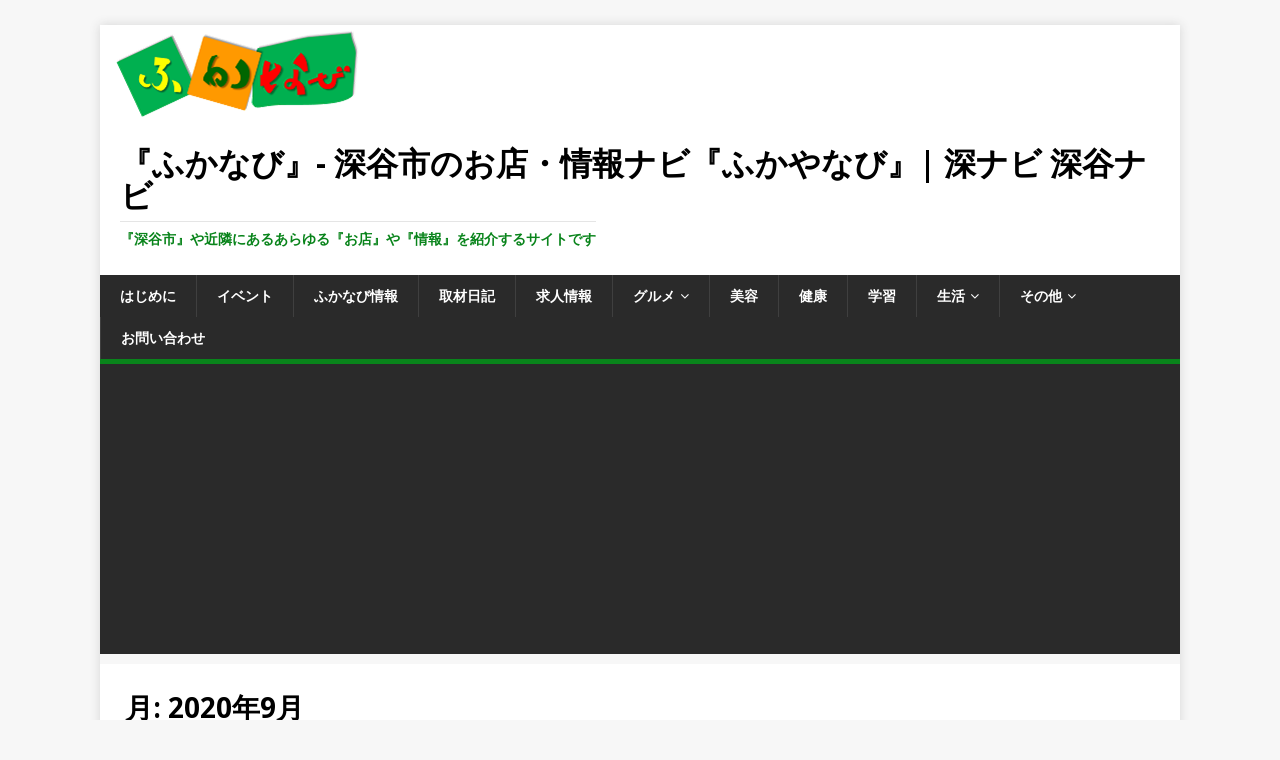

--- FILE ---
content_type: text/html; charset=UTF-8
request_url: https://fukayanavi.com/2020/09/
body_size: 12267
content:
<!DOCTYPE html>
<html class="no-js" dir="ltr" lang="ja" prefix="og: https://ogp.me/ns#">
<head>
<meta name="google-site-verification" content="Xs-yfrFby8p_zuiJWzxcDTHQukh1dJR09VqNOHXiDMc" />
<meta charset="UTF-8">
<meta name="viewport" content="width=device-width, initial-scale=1.0">
<link rel="profile" href="http://gmpg.org/xfn/11" />
<title>9月, 2020 | 『ふかなび』- 深谷市のお店・情報ナビ『ふかやなび』| 深ナビ 深谷ナビ</title>

		<!-- All in One SEO 4.7.4.2 - aioseo.com -->
		<meta name="robots" content="noindex, max-snippet:-1, max-image-preview:large, max-video-preview:-1" />
		<meta name="google-site-verification" content="Xs-yfrFby8p_zuiJWzxcDTHQukh1dJR09VqNOHXiDMc" />
		<link rel="canonical" href="https://fukayanavi.com/2020/09/" />
		<meta name="generator" content="All in One SEO (AIOSEO) 4.7.4.2" />
		<meta name="google" content="nositelinkssearchbox" />
		<script type="application/ld+json" class="aioseo-schema">
			{"@context":"https:\/\/schema.org","@graph":[{"@type":"BreadcrumbList","@id":"https:\/\/fukayanavi.com\/2020\/09\/#breadcrumblist","itemListElement":[{"@type":"ListItem","@id":"https:\/\/fukayanavi.com\/#listItem","position":1,"name":"\u5bb6","item":"https:\/\/fukayanavi.com\/","nextItem":"https:\/\/fukayanavi.com\/2020\/#listItem"},{"@type":"ListItem","@id":"https:\/\/fukayanavi.com\/2020\/#listItem","position":2,"name":"2020","item":"https:\/\/fukayanavi.com\/2020\/","nextItem":"https:\/\/fukayanavi.com\/2020\/09\/#listItem","previousItem":"https:\/\/fukayanavi.com\/#listItem"},{"@type":"ListItem","@id":"https:\/\/fukayanavi.com\/2020\/09\/#listItem","position":3,"name":"9\u6708, 2020","previousItem":"https:\/\/fukayanavi.com\/2020\/#listItem"}]},{"@type":"CollectionPage","@id":"https:\/\/fukayanavi.com\/2020\/09\/#collectionpage","url":"https:\/\/fukayanavi.com\/2020\/09\/","name":"9\u6708, 2020 | \u300e\u3075\u304b\u306a\u3073\u300f- \u6df1\u8c37\u5e02\u306e\u304a\u5e97\u30fb\u60c5\u5831\u30ca\u30d3\u300e\u3075\u304b\u3084\u306a\u3073\u300f| \u6df1\u30ca\u30d3 \u6df1\u8c37\u30ca\u30d3","inLanguage":"ja","isPartOf":{"@id":"https:\/\/fukayanavi.com\/#website"},"breadcrumb":{"@id":"https:\/\/fukayanavi.com\/2020\/09\/#breadcrumblist"}},{"@type":"Person","@id":"https:\/\/fukayanavi.com\/#person","name":"manaraku","image":{"@type":"ImageObject","@id":"https:\/\/fukayanavi.com\/2020\/09\/#personImage","url":"https:\/\/secure.gravatar.com\/avatar\/f8d161026ca07318151dace098ae23e2?s=96&d=mm&r=g","width":96,"height":96,"caption":"manaraku"}},{"@type":"WebSite","@id":"https:\/\/fukayanavi.com\/#website","url":"https:\/\/fukayanavi.com\/","name":"\u300e\u3075\u304b\u306a\u3073\u300f- \u6df1\u8c37\u5e02\u306e\u304a\u5e97\u30fb\u60c5\u5831\u30ca\u30d3\u300e\u3075\u304b\u3084\u306a\u3073\u300f| \u6df1\u30ca\u30d3 \u6df1\u8c37\u30ca\u30d3","description":"\u300e\u6df1\u8c37\u5e02\u300f\u3084\u8fd1\u96a3\u306b\u3042\u308b\u3042\u3089\u3086\u308b\u300e\u304a\u5e97\u300f\u3084\u300e\u60c5\u5831\u300f\u3092\u7d39\u4ecb\u3059\u308b\u30b5\u30a4\u30c8\u3067\u3059","inLanguage":"ja","publisher":{"@id":"https:\/\/fukayanavi.com\/#person"}}]}
		</script>
		<!-- All in One SEO -->

<link rel='dns-prefetch' href='//secure.gravatar.com' />
<link rel='dns-prefetch' href='//stats.wp.com' />
<link rel='dns-prefetch' href='//fonts.googleapis.com' />
<link rel='dns-prefetch' href='//v0.wordpress.com' />
<link rel='dns-prefetch' href='//i0.wp.com' />
<link rel="alternate" type="application/rss+xml" title="『ふかなび』- 深谷市のお店・情報ナビ『ふかやなび』| 深ナビ 深谷ナビ &raquo; フィード" href="https://fukayanavi.com/feed/" />
<link rel="alternate" type="application/rss+xml" title="『ふかなび』- 深谷市のお店・情報ナビ『ふかやなび』| 深ナビ 深谷ナビ &raquo; コメントフィード" href="https://fukayanavi.com/comments/feed/" />
<script type="text/javascript">
/* <![CDATA[ */
window._wpemojiSettings = {"baseUrl":"https:\/\/s.w.org\/images\/core\/emoji\/15.0.3\/72x72\/","ext":".png","svgUrl":"https:\/\/s.w.org\/images\/core\/emoji\/15.0.3\/svg\/","svgExt":".svg","source":{"concatemoji":"https:\/\/fukayanavi.com\/wp-includes\/js\/wp-emoji-release.min.js?ver=6.6.4"}};
/*! This file is auto-generated */
!function(i,n){var o,s,e;function c(e){try{var t={supportTests:e,timestamp:(new Date).valueOf()};sessionStorage.setItem(o,JSON.stringify(t))}catch(e){}}function p(e,t,n){e.clearRect(0,0,e.canvas.width,e.canvas.height),e.fillText(t,0,0);var t=new Uint32Array(e.getImageData(0,0,e.canvas.width,e.canvas.height).data),r=(e.clearRect(0,0,e.canvas.width,e.canvas.height),e.fillText(n,0,0),new Uint32Array(e.getImageData(0,0,e.canvas.width,e.canvas.height).data));return t.every(function(e,t){return e===r[t]})}function u(e,t,n){switch(t){case"flag":return n(e,"\ud83c\udff3\ufe0f\u200d\u26a7\ufe0f","\ud83c\udff3\ufe0f\u200b\u26a7\ufe0f")?!1:!n(e,"\ud83c\uddfa\ud83c\uddf3","\ud83c\uddfa\u200b\ud83c\uddf3")&&!n(e,"\ud83c\udff4\udb40\udc67\udb40\udc62\udb40\udc65\udb40\udc6e\udb40\udc67\udb40\udc7f","\ud83c\udff4\u200b\udb40\udc67\u200b\udb40\udc62\u200b\udb40\udc65\u200b\udb40\udc6e\u200b\udb40\udc67\u200b\udb40\udc7f");case"emoji":return!n(e,"\ud83d\udc26\u200d\u2b1b","\ud83d\udc26\u200b\u2b1b")}return!1}function f(e,t,n){var r="undefined"!=typeof WorkerGlobalScope&&self instanceof WorkerGlobalScope?new OffscreenCanvas(300,150):i.createElement("canvas"),a=r.getContext("2d",{willReadFrequently:!0}),o=(a.textBaseline="top",a.font="600 32px Arial",{});return e.forEach(function(e){o[e]=t(a,e,n)}),o}function t(e){var t=i.createElement("script");t.src=e,t.defer=!0,i.head.appendChild(t)}"undefined"!=typeof Promise&&(o="wpEmojiSettingsSupports",s=["flag","emoji"],n.supports={everything:!0,everythingExceptFlag:!0},e=new Promise(function(e){i.addEventListener("DOMContentLoaded",e,{once:!0})}),new Promise(function(t){var n=function(){try{var e=JSON.parse(sessionStorage.getItem(o));if("object"==typeof e&&"number"==typeof e.timestamp&&(new Date).valueOf()<e.timestamp+604800&&"object"==typeof e.supportTests)return e.supportTests}catch(e){}return null}();if(!n){if("undefined"!=typeof Worker&&"undefined"!=typeof OffscreenCanvas&&"undefined"!=typeof URL&&URL.createObjectURL&&"undefined"!=typeof Blob)try{var e="postMessage("+f.toString()+"("+[JSON.stringify(s),u.toString(),p.toString()].join(",")+"));",r=new Blob([e],{type:"text/javascript"}),a=new Worker(URL.createObjectURL(r),{name:"wpTestEmojiSupports"});return void(a.onmessage=function(e){c(n=e.data),a.terminate(),t(n)})}catch(e){}c(n=f(s,u,p))}t(n)}).then(function(e){for(var t in e)n.supports[t]=e[t],n.supports.everything=n.supports.everything&&n.supports[t],"flag"!==t&&(n.supports.everythingExceptFlag=n.supports.everythingExceptFlag&&n.supports[t]);n.supports.everythingExceptFlag=n.supports.everythingExceptFlag&&!n.supports.flag,n.DOMReady=!1,n.readyCallback=function(){n.DOMReady=!0}}).then(function(){return e}).then(function(){var e;n.supports.everything||(n.readyCallback(),(e=n.source||{}).concatemoji?t(e.concatemoji):e.wpemoji&&e.twemoji&&(t(e.twemoji),t(e.wpemoji)))}))}((window,document),window._wpemojiSettings);
/* ]]> */
</script>
<style id='wp-emoji-styles-inline-css' type='text/css'>

	img.wp-smiley, img.emoji {
		display: inline !important;
		border: none !important;
		box-shadow: none !important;
		height: 1em !important;
		width: 1em !important;
		margin: 0 0.07em !important;
		vertical-align: -0.1em !important;
		background: none !important;
		padding: 0 !important;
	}
</style>
<link rel='stylesheet' id='wp-block-library-css' href='https://fukayanavi.com/wp-includes/css/dist/block-library/style.min.css?ver=6.6.4' type='text/css' media='all' />
<style id='wp-block-library-inline-css' type='text/css'>
.has-text-align-justify{text-align:justify;}
</style>
<link rel='stylesheet' id='mediaelement-css' href='https://fukayanavi.com/wp-includes/js/mediaelement/mediaelementplayer-legacy.min.css?ver=4.2.17' type='text/css' media='all' />
<link rel='stylesheet' id='wp-mediaelement-css' href='https://fukayanavi.com/wp-includes/js/mediaelement/wp-mediaelement.min.css?ver=6.6.4' type='text/css' media='all' />
<style id='classic-theme-styles-inline-css' type='text/css'>
/*! This file is auto-generated */
.wp-block-button__link{color:#fff;background-color:#32373c;border-radius:9999px;box-shadow:none;text-decoration:none;padding:calc(.667em + 2px) calc(1.333em + 2px);font-size:1.125em}.wp-block-file__button{background:#32373c;color:#fff;text-decoration:none}
</style>
<style id='global-styles-inline-css' type='text/css'>
:root{--wp--preset--aspect-ratio--square: 1;--wp--preset--aspect-ratio--4-3: 4/3;--wp--preset--aspect-ratio--3-4: 3/4;--wp--preset--aspect-ratio--3-2: 3/2;--wp--preset--aspect-ratio--2-3: 2/3;--wp--preset--aspect-ratio--16-9: 16/9;--wp--preset--aspect-ratio--9-16: 9/16;--wp--preset--color--black: #000000;--wp--preset--color--cyan-bluish-gray: #abb8c3;--wp--preset--color--white: #ffffff;--wp--preset--color--pale-pink: #f78da7;--wp--preset--color--vivid-red: #cf2e2e;--wp--preset--color--luminous-vivid-orange: #ff6900;--wp--preset--color--luminous-vivid-amber: #fcb900;--wp--preset--color--light-green-cyan: #7bdcb5;--wp--preset--color--vivid-green-cyan: #00d084;--wp--preset--color--pale-cyan-blue: #8ed1fc;--wp--preset--color--vivid-cyan-blue: #0693e3;--wp--preset--color--vivid-purple: #9b51e0;--wp--preset--gradient--vivid-cyan-blue-to-vivid-purple: linear-gradient(135deg,rgba(6,147,227,1) 0%,rgb(155,81,224) 100%);--wp--preset--gradient--light-green-cyan-to-vivid-green-cyan: linear-gradient(135deg,rgb(122,220,180) 0%,rgb(0,208,130) 100%);--wp--preset--gradient--luminous-vivid-amber-to-luminous-vivid-orange: linear-gradient(135deg,rgba(252,185,0,1) 0%,rgba(255,105,0,1) 100%);--wp--preset--gradient--luminous-vivid-orange-to-vivid-red: linear-gradient(135deg,rgba(255,105,0,1) 0%,rgb(207,46,46) 100%);--wp--preset--gradient--very-light-gray-to-cyan-bluish-gray: linear-gradient(135deg,rgb(238,238,238) 0%,rgb(169,184,195) 100%);--wp--preset--gradient--cool-to-warm-spectrum: linear-gradient(135deg,rgb(74,234,220) 0%,rgb(151,120,209) 20%,rgb(207,42,186) 40%,rgb(238,44,130) 60%,rgb(251,105,98) 80%,rgb(254,248,76) 100%);--wp--preset--gradient--blush-light-purple: linear-gradient(135deg,rgb(255,206,236) 0%,rgb(152,150,240) 100%);--wp--preset--gradient--blush-bordeaux: linear-gradient(135deg,rgb(254,205,165) 0%,rgb(254,45,45) 50%,rgb(107,0,62) 100%);--wp--preset--gradient--luminous-dusk: linear-gradient(135deg,rgb(255,203,112) 0%,rgb(199,81,192) 50%,rgb(65,88,208) 100%);--wp--preset--gradient--pale-ocean: linear-gradient(135deg,rgb(255,245,203) 0%,rgb(182,227,212) 50%,rgb(51,167,181) 100%);--wp--preset--gradient--electric-grass: linear-gradient(135deg,rgb(202,248,128) 0%,rgb(113,206,126) 100%);--wp--preset--gradient--midnight: linear-gradient(135deg,rgb(2,3,129) 0%,rgb(40,116,252) 100%);--wp--preset--font-size--small: 13px;--wp--preset--font-size--medium: 20px;--wp--preset--font-size--large: 36px;--wp--preset--font-size--x-large: 42px;--wp--preset--spacing--20: 0.44rem;--wp--preset--spacing--30: 0.67rem;--wp--preset--spacing--40: 1rem;--wp--preset--spacing--50: 1.5rem;--wp--preset--spacing--60: 2.25rem;--wp--preset--spacing--70: 3.38rem;--wp--preset--spacing--80: 5.06rem;--wp--preset--shadow--natural: 6px 6px 9px rgba(0, 0, 0, 0.2);--wp--preset--shadow--deep: 12px 12px 50px rgba(0, 0, 0, 0.4);--wp--preset--shadow--sharp: 6px 6px 0px rgba(0, 0, 0, 0.2);--wp--preset--shadow--outlined: 6px 6px 0px -3px rgba(255, 255, 255, 1), 6px 6px rgba(0, 0, 0, 1);--wp--preset--shadow--crisp: 6px 6px 0px rgba(0, 0, 0, 1);}:where(.is-layout-flex){gap: 0.5em;}:where(.is-layout-grid){gap: 0.5em;}body .is-layout-flex{display: flex;}.is-layout-flex{flex-wrap: wrap;align-items: center;}.is-layout-flex > :is(*, div){margin: 0;}body .is-layout-grid{display: grid;}.is-layout-grid > :is(*, div){margin: 0;}:where(.wp-block-columns.is-layout-flex){gap: 2em;}:where(.wp-block-columns.is-layout-grid){gap: 2em;}:where(.wp-block-post-template.is-layout-flex){gap: 1.25em;}:where(.wp-block-post-template.is-layout-grid){gap: 1.25em;}.has-black-color{color: var(--wp--preset--color--black) !important;}.has-cyan-bluish-gray-color{color: var(--wp--preset--color--cyan-bluish-gray) !important;}.has-white-color{color: var(--wp--preset--color--white) !important;}.has-pale-pink-color{color: var(--wp--preset--color--pale-pink) !important;}.has-vivid-red-color{color: var(--wp--preset--color--vivid-red) !important;}.has-luminous-vivid-orange-color{color: var(--wp--preset--color--luminous-vivid-orange) !important;}.has-luminous-vivid-amber-color{color: var(--wp--preset--color--luminous-vivid-amber) !important;}.has-light-green-cyan-color{color: var(--wp--preset--color--light-green-cyan) !important;}.has-vivid-green-cyan-color{color: var(--wp--preset--color--vivid-green-cyan) !important;}.has-pale-cyan-blue-color{color: var(--wp--preset--color--pale-cyan-blue) !important;}.has-vivid-cyan-blue-color{color: var(--wp--preset--color--vivid-cyan-blue) !important;}.has-vivid-purple-color{color: var(--wp--preset--color--vivid-purple) !important;}.has-black-background-color{background-color: var(--wp--preset--color--black) !important;}.has-cyan-bluish-gray-background-color{background-color: var(--wp--preset--color--cyan-bluish-gray) !important;}.has-white-background-color{background-color: var(--wp--preset--color--white) !important;}.has-pale-pink-background-color{background-color: var(--wp--preset--color--pale-pink) !important;}.has-vivid-red-background-color{background-color: var(--wp--preset--color--vivid-red) !important;}.has-luminous-vivid-orange-background-color{background-color: var(--wp--preset--color--luminous-vivid-orange) !important;}.has-luminous-vivid-amber-background-color{background-color: var(--wp--preset--color--luminous-vivid-amber) !important;}.has-light-green-cyan-background-color{background-color: var(--wp--preset--color--light-green-cyan) !important;}.has-vivid-green-cyan-background-color{background-color: var(--wp--preset--color--vivid-green-cyan) !important;}.has-pale-cyan-blue-background-color{background-color: var(--wp--preset--color--pale-cyan-blue) !important;}.has-vivid-cyan-blue-background-color{background-color: var(--wp--preset--color--vivid-cyan-blue) !important;}.has-vivid-purple-background-color{background-color: var(--wp--preset--color--vivid-purple) !important;}.has-black-border-color{border-color: var(--wp--preset--color--black) !important;}.has-cyan-bluish-gray-border-color{border-color: var(--wp--preset--color--cyan-bluish-gray) !important;}.has-white-border-color{border-color: var(--wp--preset--color--white) !important;}.has-pale-pink-border-color{border-color: var(--wp--preset--color--pale-pink) !important;}.has-vivid-red-border-color{border-color: var(--wp--preset--color--vivid-red) !important;}.has-luminous-vivid-orange-border-color{border-color: var(--wp--preset--color--luminous-vivid-orange) !important;}.has-luminous-vivid-amber-border-color{border-color: var(--wp--preset--color--luminous-vivid-amber) !important;}.has-light-green-cyan-border-color{border-color: var(--wp--preset--color--light-green-cyan) !important;}.has-vivid-green-cyan-border-color{border-color: var(--wp--preset--color--vivid-green-cyan) !important;}.has-pale-cyan-blue-border-color{border-color: var(--wp--preset--color--pale-cyan-blue) !important;}.has-vivid-cyan-blue-border-color{border-color: var(--wp--preset--color--vivid-cyan-blue) !important;}.has-vivid-purple-border-color{border-color: var(--wp--preset--color--vivid-purple) !important;}.has-vivid-cyan-blue-to-vivid-purple-gradient-background{background: var(--wp--preset--gradient--vivid-cyan-blue-to-vivid-purple) !important;}.has-light-green-cyan-to-vivid-green-cyan-gradient-background{background: var(--wp--preset--gradient--light-green-cyan-to-vivid-green-cyan) !important;}.has-luminous-vivid-amber-to-luminous-vivid-orange-gradient-background{background: var(--wp--preset--gradient--luminous-vivid-amber-to-luminous-vivid-orange) !important;}.has-luminous-vivid-orange-to-vivid-red-gradient-background{background: var(--wp--preset--gradient--luminous-vivid-orange-to-vivid-red) !important;}.has-very-light-gray-to-cyan-bluish-gray-gradient-background{background: var(--wp--preset--gradient--very-light-gray-to-cyan-bluish-gray) !important;}.has-cool-to-warm-spectrum-gradient-background{background: var(--wp--preset--gradient--cool-to-warm-spectrum) !important;}.has-blush-light-purple-gradient-background{background: var(--wp--preset--gradient--blush-light-purple) !important;}.has-blush-bordeaux-gradient-background{background: var(--wp--preset--gradient--blush-bordeaux) !important;}.has-luminous-dusk-gradient-background{background: var(--wp--preset--gradient--luminous-dusk) !important;}.has-pale-ocean-gradient-background{background: var(--wp--preset--gradient--pale-ocean) !important;}.has-electric-grass-gradient-background{background: var(--wp--preset--gradient--electric-grass) !important;}.has-midnight-gradient-background{background: var(--wp--preset--gradient--midnight) !important;}.has-small-font-size{font-size: var(--wp--preset--font-size--small) !important;}.has-medium-font-size{font-size: var(--wp--preset--font-size--medium) !important;}.has-large-font-size{font-size: var(--wp--preset--font-size--large) !important;}.has-x-large-font-size{font-size: var(--wp--preset--font-size--x-large) !important;}
:where(.wp-block-post-template.is-layout-flex){gap: 1.25em;}:where(.wp-block-post-template.is-layout-grid){gap: 1.25em;}
:where(.wp-block-columns.is-layout-flex){gap: 2em;}:where(.wp-block-columns.is-layout-grid){gap: 2em;}
:root :where(.wp-block-pullquote){font-size: 1.5em;line-height: 1.6;}
</style>
<link rel='stylesheet' id='mh-google-fonts-css' href='https://fonts.googleapis.com/css?family=Open+Sans:400,400italic,700,600' type='text/css' media='all' />
<link rel='stylesheet' id='mh-magazine-lite-css' href='https://fukayanavi.com/wp-content/themes/mh-magazine-lite/style.css?ver=2.8.6' type='text/css' media='all' />
<link rel='stylesheet' id='mh-font-awesome-css' href='https://fukayanavi.com/wp-content/themes/mh-magazine-lite/includes/font-awesome.min.css' type='text/css' media='all' />
<style id='jetpack_facebook_likebox-inline-css' type='text/css'>
.widget_facebook_likebox {
	overflow: hidden;
}

</style>
<link rel='stylesheet' id='social-logos-css' href='https://fukayanavi.com/wp-content/plugins/jetpack/_inc/social-logos/social-logos.min.css?ver=12.6.3' type='text/css' media='all' />
<link rel='stylesheet' id='jetpack_css-css' href='https://fukayanavi.com/wp-content/plugins/jetpack/css/jetpack.css?ver=12.6.3' type='text/css' media='all' />
<script type="text/javascript" src="https://fukayanavi.com/wp-includes/js/jquery/jquery.min.js?ver=3.7.1" id="jquery-core-js"></script>
<script type="text/javascript" src="https://fukayanavi.com/wp-includes/js/jquery/jquery-migrate.min.js?ver=3.4.1" id="jquery-migrate-js"></script>
<script type="text/javascript" src="https://fukayanavi.com/wp-content/themes/mh-magazine-lite/js/scripts.js?ver=2.8.6" id="mh-scripts-js"></script>
<link rel="https://api.w.org/" href="https://fukayanavi.com/wp-json/" /><link rel="EditURI" type="application/rsd+xml" title="RSD" href="https://fukayanavi.com/xmlrpc.php?rsd" />
<meta name="generator" content="WordPress 6.6.4" />
	<style>img#wpstats{display:none}</style>
		<!--[if lt IE 9]>
<script src="https://fukayanavi.com/wp-content/themes/mh-magazine-lite/js/css3-mediaqueries.js"></script>
<![endif]-->
<link rel="icon" href="https://i0.wp.com/fukayanavi.com/wp-content/uploads/2016/02/cropped-favicon2.png?fit=32%2C32&#038;ssl=1" sizes="32x32" />
<link rel="icon" href="https://i0.wp.com/fukayanavi.com/wp-content/uploads/2016/02/cropped-favicon2.png?fit=192%2C192&#038;ssl=1" sizes="192x192" />
<link rel="apple-touch-icon" href="https://i0.wp.com/fukayanavi.com/wp-content/uploads/2016/02/cropped-favicon2.png?fit=180%2C180&#038;ssl=1" />
<meta name="msapplication-TileImage" content="https://i0.wp.com/fukayanavi.com/wp-content/uploads/2016/02/cropped-favicon2.png?fit=270%2C270&#038;ssl=1" />
</head>
<body id="mh-mobile" class="archive date mh-right-sb" itemscope="itemscope" itemtype="http://schema.org/WebPage">
<div class="mh-container mh-container-outer">
<div class="mh-header-mobile-nav mh-clearfix"></div>
<header class="mh-header" itemscope="itemscope" itemtype="http://schema.org/WPHeader">
	<div class="mh-container mh-container-inner mh-row mh-clearfix">
		<div class="mh-custom-header mh-clearfix">
<a class="mh-header-image-link" href="https://fukayanavi.com/" title="『ふかなび』- 深谷市のお店・情報ナビ『ふかやなび』| 深ナビ 深谷ナビ" rel="home">
<img class="mh-header-image" src="https://fukayanavi.com/wp-content/uploads/2016/03/cropped-fukanabi_title03.png" height="97" width="290" alt="『ふかなび』- 深谷市のお店・情報ナビ『ふかやなび』| 深ナビ 深谷ナビ" />
</a>
<div class="mh-site-identity">
<div class="mh-site-logo" role="banner" itemscope="itemscope" itemtype="http://schema.org/Brand">
<div class="mh-header-text">
<a class="mh-header-text-link" href="https://fukayanavi.com/" title="『ふかなび』- 深谷市のお店・情報ナビ『ふかやなび』| 深ナビ 深谷ナビ" rel="home">
<h2 class="mh-header-title">『ふかなび』- 深谷市のお店・情報ナビ『ふかやなび』| 深ナビ 深谷ナビ</h2>
<h3 class="mh-header-tagline">『深谷市』や近隣にあるあらゆる『お店』や『情報』を紹介するサイトです</h3>
</a>
</div>
</div>
</div>
</div>
	</div>
	<div class="mh-main-nav-wrap">
		<nav class="mh-navigation mh-main-nav mh-container mh-container-inner mh-clearfix" itemscope="itemscope" itemtype="http://schema.org/SiteNavigationElement">
			<div class="menu-mainnavi-container"><ul id="menu-mainnavi" class="menu"><li id="menu-item-775" class="menu-item menu-item-type-post_type menu-item-object-page menu-item-home menu-item-775"><a href="https://fukayanavi.com/">はじめに</a></li>
<li id="menu-item-790" class="menu-item menu-item-type-post_type menu-item-object-page menu-item-790"><a href="https://fukayanavi.com/%e3%82%a4%e3%83%99%e3%83%b3%e3%83%88/">イベント</a></li>
<li id="menu-item-830" class="menu-item menu-item-type-taxonomy menu-item-object-category menu-item-830"><a href="https://fukayanavi.com/category/fukanaviinfo/">ふかなび情報</a></li>
<li id="menu-item-829" class="menu-item menu-item-type-taxonomy menu-item-object-category menu-item-829"><a href="https://fukayanavi.com/category/diary/">取材日記</a></li>
<li id="menu-item-778" class="menu-item menu-item-type-taxonomy menu-item-object-category menu-item-778"><a href="https://fukayanavi.com/category/%e6%b1%82%e4%ba%ba%e6%83%85%e5%a0%b1/">求人情報</a></li>
<li id="menu-item-202" class="menu-item menu-item-type-taxonomy menu-item-object-category menu-item-has-children menu-item-202"><a href="https://fukayanavi.com/category/gourmet/">グルメ</a>
<ul class="sub-menu">
	<li id="menu-item-210" class="menu-item menu-item-type-taxonomy menu-item-object-category menu-item-210"><a href="https://fukayanavi.com/category/gourmet/western/">洋食</a></li>
	<li id="menu-item-206" class="menu-item menu-item-type-taxonomy menu-item-object-category menu-item-206"><a href="https://fukayanavi.com/category/gourmet/italian/">イタリアン</a></li>
	<li id="menu-item-207" class="menu-item menu-item-type-taxonomy menu-item-object-category menu-item-207"><a href="https://fukayanavi.com/category/gourmet/cafe/">カフェ</a></li>
	<li id="menu-item-208" class="menu-item menu-item-type-taxonomy menu-item-object-category menu-item-208"><a href="https://fukayanavi.com/category/gourmet/bread/">パン</a></li>
	<li id="menu-item-780" class="menu-item menu-item-type-taxonomy menu-item-object-category menu-item-780"><a href="https://fukayanavi.com/category/gourmet/%e5%92%8c%e9%a3%9f/">和食</a></li>
	<li id="menu-item-781" class="menu-item menu-item-type-taxonomy menu-item-object-category menu-item-781"><a href="https://fukayanavi.com/category/gourmet/%e5%b1%85%e9%85%92%e5%b1%8b/">居酒屋</a></li>
	<li id="menu-item-779" class="menu-item menu-item-type-taxonomy menu-item-object-category menu-item-779"><a href="https://fukayanavi.com/category/gourmet/%e3%82%b9%e3%82%a4%e3%83%bc%e3%83%84/">スイーツ</a></li>
	<li id="menu-item-209" class="menu-item menu-item-type-taxonomy menu-item-object-category menu-item-209"><a href="https://fukayanavi.com/category/gourmet/china/">中華</a></li>
</ul>
</li>
<li id="menu-item-205" class="menu-item menu-item-type-taxonomy menu-item-object-category menu-item-205"><a href="https://fukayanavi.com/category/beauty/">美容</a></li>
<li id="menu-item-782" class="menu-item menu-item-type-taxonomy menu-item-object-category menu-item-782"><a href="https://fukayanavi.com/category/kenkou/">健康</a></li>
<li id="menu-item-203" class="menu-item menu-item-type-taxonomy menu-item-object-category menu-item-203"><a href="https://fukayanavi.com/category/learning/">学習</a></li>
<li id="menu-item-204" class="menu-item menu-item-type-taxonomy menu-item-object-category menu-item-has-children menu-item-204"><a href="https://fukayanavi.com/category/life/">生活</a>
<ul class="sub-menu">
	<li id="menu-item-783" class="menu-item menu-item-type-taxonomy menu-item-object-category menu-item-783"><a href="https://fukayanavi.com/category/life/%e5%bb%ba%e7%af%89/">建築</a></li>
</ul>
</li>
<li id="menu-item-201" class="menu-item menu-item-type-taxonomy menu-item-object-category menu-item-has-children menu-item-201"><a href="https://fukayanavi.com/category/%e6%9c%aa%e5%88%86%e9%a1%9e/">その他</a>
<ul class="sub-menu">
	<li id="menu-item-784" class="menu-item menu-item-type-taxonomy menu-item-object-category menu-item-784"><a href="https://fukayanavi.com/category/%e6%9c%aa%e5%88%86%e9%a1%9e/%e5%8d%a0%e3%81%84/">占い</a></li>
	<li id="menu-item-785" class="menu-item menu-item-type-taxonomy menu-item-object-category menu-item-785"><a href="https://fukayanavi.com/category/%e6%9c%aa%e5%88%86%e9%a1%9e/%e9%9f%b3%e6%a5%bd/">音楽</a></li>
</ul>
</li>
<li id="menu-item-786" class="menu-item menu-item-type-post_type menu-item-object-page menu-item-786"><a href="https://fukayanavi.com/info/">お問い合わせ</a></li>
</ul></div>		</nav>
	</div>
</header><div class="mh-wrapper mh-clearfix">
	<div id="main-content" class="mh-loop mh-content" role="main">			<header class="page-header"><h1 class="page-title">月: <span>2020年9月</span></h1>			</header><article class="mh-loop-item mh-clearfix post-2269 post type-post status-publish format-standard has-post-thumbnail hentry category-life category-beauty">
	<figure class="mh-loop-thumb">
		<a href="https://fukayanavi.com/life/%e7%99%92%e3%81%97%e7%a9%ba%e9%96%93gluck%ef%bc%88%e3%82%b0%e3%83%aa%e3%83%a5%e3%83%83%e3%82%af%ef%bc%89-%ef%bd%9c-%e6%b7%b1%e8%b0%b7%e5%b8%82%e6%9c%ac%e7%94%b0/"><img width="326" height="245" src="https://i0.wp.com/fukayanavi.com/wp-content/uploads/2020/09/ccbe578ecdec96ed63ad87aabf7fcc0c.jpeg?resize=326%2C245&amp;ssl=1" class="attachment-mh-magazine-lite-medium size-mh-magazine-lite-medium wp-post-image" alt="" decoding="async" fetchpriority="high" srcset="https://i0.wp.com/fukayanavi.com/wp-content/uploads/2020/09/ccbe578ecdec96ed63ad87aabf7fcc0c.jpeg?resize=678%2C509&amp;ssl=1 678w, https://i0.wp.com/fukayanavi.com/wp-content/uploads/2020/09/ccbe578ecdec96ed63ad87aabf7fcc0c.jpeg?resize=326%2C245&amp;ssl=1 326w, https://i0.wp.com/fukayanavi.com/wp-content/uploads/2020/09/ccbe578ecdec96ed63ad87aabf7fcc0c.jpeg?resize=80%2C60&amp;ssl=1 80w, https://i0.wp.com/fukayanavi.com/wp-content/uploads/2020/09/ccbe578ecdec96ed63ad87aabf7fcc0c.jpeg?zoom=3&amp;resize=326%2C245&amp;ssl=1 978w" sizes="(max-width: 326px) 100vw, 326px" data-attachment-id="2271" data-permalink="https://fukayanavi.com/life/%e7%99%92%e3%81%97%e7%a9%ba%e9%96%93gluck%ef%bc%88%e3%82%b0%e3%83%aa%e3%83%a5%e3%83%83%e3%82%af%ef%bc%89-%ef%bd%9c-%e6%b7%b1%e8%b0%b7%e5%b8%82%e6%9c%ac%e7%94%b0/attachment/%e3%82%88%e3%82%82%e3%81%8e%e8%92%b8%e3%81%97/" data-orig-file="https://i0.wp.com/fukayanavi.com/wp-content/uploads/2020/09/ccbe578ecdec96ed63ad87aabf7fcc0c.jpeg?fit=1280%2C813&amp;ssl=1" data-orig-size="1280,813" data-comments-opened="0" data-image-meta="{&quot;aperture&quot;:&quot;0&quot;,&quot;credit&quot;:&quot;&quot;,&quot;camera&quot;:&quot;&quot;,&quot;caption&quot;:&quot;&quot;,&quot;created_timestamp&quot;:&quot;0&quot;,&quot;copyright&quot;:&quot;&quot;,&quot;focal_length&quot;:&quot;0&quot;,&quot;iso&quot;:&quot;0&quot;,&quot;shutter_speed&quot;:&quot;0&quot;,&quot;title&quot;:&quot;&quot;,&quot;orientation&quot;:&quot;0&quot;}" data-image-title="よもぎ蒸し" data-image-description="" data-image-caption="" data-medium-file="https://i0.wp.com/fukayanavi.com/wp-content/uploads/2020/09/ccbe578ecdec96ed63ad87aabf7fcc0c.jpeg?fit=300%2C191&amp;ssl=1" data-large-file="https://i0.wp.com/fukayanavi.com/wp-content/uploads/2020/09/ccbe578ecdec96ed63ad87aabf7fcc0c.jpeg?fit=1024%2C650&amp;ssl=1" />		</a>
	</figure>
	<div class="mh-loop-content mh-clearfix">
		<header class="mh-loop-header">
			<h3 class="entry-title mh-loop-title">
				<a href="https://fukayanavi.com/life/%e7%99%92%e3%81%97%e7%a9%ba%e9%96%93gluck%ef%bc%88%e3%82%b0%e3%83%aa%e3%83%a5%e3%83%83%e3%82%af%ef%bc%89-%ef%bd%9c-%e6%b7%b1%e8%b0%b7%e5%b8%82%e6%9c%ac%e7%94%b0/" rel="bookmark">
					癒し空間Gluck（グリュック） ｜ 深谷市本田				</a>
			</h3>
			<div class="mh-meta mh-loop-meta">
				<span class="mh-meta-date updated"><i class="fa fa-clock-o"></i>2020年9月10日</span>
<span class="mh-meta-author author vcard"><i class="fa fa-user"></i><a class="fn" href="https://fukayanavi.com/author/manaraku/">manaraku</a></span>
<span class="mh-meta-comments"><i class="fa fa-comment-o"></i><a class="mh-comment-count-link" href="https://fukayanavi.com/life/%e7%99%92%e3%81%97%e7%a9%ba%e9%96%93gluck%ef%bc%88%e3%82%b0%e3%83%aa%e3%83%a5%e3%83%83%e3%82%af%ef%bc%89-%ef%bd%9c-%e6%b7%b1%e8%b0%b7%e5%b8%82%e6%9c%ac%e7%94%b0/#mh-comments">0</a></span>
			</div>
		</header>
		<div class="mh-loop-excerpt">
			<div class="mh-excerpt"><p>2020年8月8日新規オープン致しました&#038;#x20 <a class="mh-excerpt-more" href="https://fukayanavi.com/life/%e7%99%92%e3%81%97%e7%a9%ba%e9%96%93gluck%ef%bc%88%e3%82%b0%e3%83%aa%e3%83%a5%e3%83%83%e3%82%af%ef%bc%89-%ef%bd%9c-%e6%b7%b1%e8%b0%b7%e5%b8%82%e6%9c%ac%e7%94%b0/" title="癒し空間Gluck（グリュック） ｜ 深谷市本田">[&#8230;]</a></p>
</div><div class="sharedaddy sd-sharing-enabled"><div class="robots-nocontent sd-block sd-social sd-social-icon sd-sharing"><h3 class="sd-title">共有:</h3><div class="sd-content"><ul><li class="share-twitter"><a rel="nofollow noopener noreferrer" data-shared="sharing-twitter-2269" class="share-twitter sd-button share-icon no-text" href="https://fukayanavi.com/life/%e7%99%92%e3%81%97%e7%a9%ba%e9%96%93gluck%ef%bc%88%e3%82%b0%e3%83%aa%e3%83%a5%e3%83%83%e3%82%af%ef%bc%89-%ef%bd%9c-%e6%b7%b1%e8%b0%b7%e5%b8%82%e6%9c%ac%e7%94%b0/?share=twitter" target="_blank" title="クリックして Twitter で共有" ><span></span><span class="sharing-screen-reader-text">クリックして Twitter で共有 (新しいウィンドウで開きます)</span></a></li><li class="share-facebook"><a rel="nofollow noopener noreferrer" data-shared="sharing-facebook-2269" class="share-facebook sd-button share-icon no-text" href="https://fukayanavi.com/life/%e7%99%92%e3%81%97%e7%a9%ba%e9%96%93gluck%ef%bc%88%e3%82%b0%e3%83%aa%e3%83%a5%e3%83%83%e3%82%af%ef%bc%89-%ef%bd%9c-%e6%b7%b1%e8%b0%b7%e5%b8%82%e6%9c%ac%e7%94%b0/?share=facebook" target="_blank" title="Facebook で共有するにはクリックしてください" ><span></span><span class="sharing-screen-reader-text">Facebook で共有するにはクリックしてください (新しいウィンドウで開きます)</span></a></li><li class="share-print"><a rel="nofollow noopener noreferrer" data-shared="" class="share-print sd-button share-icon no-text" href="https://fukayanavi.com/life/%e7%99%92%e3%81%97%e7%a9%ba%e9%96%93gluck%ef%bc%88%e3%82%b0%e3%83%aa%e3%83%a5%e3%83%83%e3%82%af%ef%bc%89-%ef%bd%9c-%e6%b7%b1%e8%b0%b7%e5%b8%82%e6%9c%ac%e7%94%b0/" target="_blank" title="クリックして印刷" ><span></span><span class="sharing-screen-reader-text">クリックして印刷 (新しいウィンドウで開きます)</span></a></li><li class="share-end"></li></ul></div></div></div>		</div>
	</div>
</article>	</div>
	<aside class="mh-widget-col-1 mh-sidebar" itemscope="itemscope" itemtype="http://schema.org/WPSideBar"><div id="text-10" class="mh-widget widget_text">			<div class="textwidget"><br>
<br>
<br>
<br>
<br>
<br>
</div>
		</div><div id="text-3" class="mh-widget widget_text"><h4 class="mh-widget-title"><span class="mh-widget-title-inner">埼玉のお天気</span></h4>			<div class="textwidget"><script language="javascript" charset="euc-jp" type="text/javascript" src="http://weather.livedoor.com/plugin/common/forecast/11.js"></script>
</div>
		</div><div id="categories-3" class="mh-widget widget_categories"><h4 class="mh-widget-title"><span class="mh-widget-title-inner">カテゴリー</span></h4>
			<ul>
					<li class="cat-item cat-item-1"><a href="https://fukayanavi.com/category/%e6%9c%aa%e5%88%86%e9%a1%9e/">その他</a> (26)
<ul class='children'>
	<li class="cat-item cat-item-23"><a href="https://fukayanavi.com/category/%e6%9c%aa%e5%88%86%e9%a1%9e/%e5%8d%a0%e3%81%84/">占い</a> (1)
</li>
	<li class="cat-item cat-item-29"><a href="https://fukayanavi.com/category/%e6%9c%aa%e5%88%86%e9%a1%9e/%e9%9f%b3%e6%a5%bd/">音楽</a> (1)
</li>
</ul>
</li>
	<li class="cat-item cat-item-35"><a href="https://fukayanavi.com/category/fukanaviinfo/">ふかなび情報</a> (12)
</li>
	<li class="cat-item cat-item-12"><a href="https://fukayanavi.com/category/gourmet/">グルメ</a> (29)
<ul class='children'>
	<li class="cat-item cat-item-5"><a href="https://fukayanavi.com/category/gourmet/italian/">イタリアン</a> (2)
</li>
	<li class="cat-item cat-item-4"><a href="https://fukayanavi.com/category/gourmet/cafe/">カフェ</a> (6)
</li>
	<li class="cat-item cat-item-120"><a href="https://fukayanavi.com/category/gourmet/%e3%82%b9%e3%82%a4%e3%83%bc%e3%83%84/">スイーツ</a> (1)
</li>
	<li class="cat-item cat-item-8"><a href="https://fukayanavi.com/category/gourmet/bread/">パン</a> (3)
</li>
	<li class="cat-item cat-item-99"><a href="https://fukayanavi.com/category/gourmet/%e5%92%8c%e9%a3%9f/">和食</a> (5)
</li>
	<li class="cat-item cat-item-95"><a href="https://fukayanavi.com/category/gourmet/%e5%b1%85%e9%85%92%e5%b1%8b/">居酒屋</a> (7)
</li>
	<li class="cat-item cat-item-6"><a href="https://fukayanavi.com/category/gourmet/western/">洋食</a> (4)
</li>
</ul>
</li>
	<li class="cat-item cat-item-119"><a href="https://fukayanavi.com/category/kenkou/">健康</a> (4)
</li>
	<li class="cat-item cat-item-30"><a href="https://fukayanavi.com/category/diary/">取材日記</a> (29)
</li>
	<li class="cat-item cat-item-9"><a href="https://fukayanavi.com/category/learning/">学習</a> (7)
</li>
	<li class="cat-item cat-item-52"><a href="https://fukayanavi.com/category/%e6%b1%82%e4%ba%ba%e6%83%85%e5%a0%b1/">求人情報</a> (2)
</li>
	<li class="cat-item cat-item-10"><a href="https://fukayanavi.com/category/life/">生活</a> (18)
<ul class='children'>
	<li class="cat-item cat-item-22"><a href="https://fukayanavi.com/category/life/%e5%bb%ba%e7%af%89/">建築</a> (4)
</li>
</ul>
</li>
	<li class="cat-item cat-item-11"><a href="https://fukayanavi.com/category/beauty/">美容</a> (10)
</li>
			</ul>

			</div></aside></div>
<footer class="mh-footer" itemscope="itemscope" itemtype="http://schema.org/WPFooter">
<div class="mh-container mh-container-inner mh-footer-widgets mh-row mh-clearfix">
<div class="mh-col-1-3 mh-widget-col-1 mh-footer-3-cols  mh-footer-area mh-footer-1">
<div id="facebook-likebox-2" class="mh-footer-widget widget_facebook_likebox"><h6 class="mh-widget-title mh-footer-widget-title"><span class="mh-widget-title-inner mh-footer-widget-title-inner"><a href="https://www.facebook.com/%E6%B7%B1%E8%B0%B7%E3%83%91%E3%82%BD%E3%82%B3%E3%83%B3%E6%95%99%E5%AE%A4%E3%82%B5%E3%83%9D%E3%83%BC%E3%83%88%E3%81%BE%E3%81%AA%E3%82%89%E3%81%8F-928242807251159/">管理者：まならく</a></span></h6>		<div id="fb-root"></div>
		<div class="fb-page" data-href="https://www.facebook.com/%E6%B7%B1%E8%B0%B7%E3%83%91%E3%82%BD%E3%82%B3%E3%83%B3%E6%95%99%E5%AE%A4%E3%82%B5%E3%83%9D%E3%83%BC%E3%83%88%E3%81%BE%E3%81%AA%E3%82%89%E3%81%8F-928242807251159/" data-width="340"  data-height="250" data-hide-cover="false" data-show-facepile="false" data-tabs="timeline" data-hide-cta="false" data-small-header="false">
		<div class="fb-xfbml-parse-ignore"><blockquote cite="https://www.facebook.com/%E6%B7%B1%E8%B0%B7%E3%83%91%E3%82%BD%E3%82%B3%E3%83%B3%E6%95%99%E5%AE%A4%E3%82%B5%E3%83%9D%E3%83%BC%E3%83%88%E3%81%BE%E3%81%AA%E3%82%89%E3%81%8F-928242807251159/"><a href="https://www.facebook.com/%E6%B7%B1%E8%B0%B7%E3%83%91%E3%82%BD%E3%82%B3%E3%83%B3%E6%95%99%E5%AE%A4%E3%82%B5%E3%83%9D%E3%83%BC%E3%83%88%E3%81%BE%E3%81%AA%E3%82%89%E3%81%8F-928242807251159/">管理者：まならく</a></blockquote></div>
		</div>
		</div>
		<div id="recent-posts-4" class="mh-footer-widget widget_recent_entries">
		<h6 class="mh-widget-title mh-footer-widget-title"><span class="mh-widget-title-inner mh-footer-widget-title-inner">最近の投稿</span></h6>
		<ul>
											<li>
					<a href="https://fukayanavi.com/%e6%9c%aa%e5%88%86%e9%a1%9e/cafe%ef%bc%86%e3%82%b9%e3%83%8a%e3%83%83%e3%82%af%e3%83%90%e3%83%bc-melody%e3%83%a1%e3%83%ad%e3%83%87%e3%82%a3%e3%83%bc-%e6%b7%b1%e8%b0%b7%e5%b8%82%e5%b1%b1%e6%b2%b3/">Café＆スナックバー MELODY(メロディー) |深谷市山河</a>
									</li>
											<li>
					<a href="https://fukayanavi.com/%e6%9c%aa%e5%88%86%e9%a1%9e/quilla-%e3%82%ad%e3%82%b8%e3%83%a3%e3%80%80fukaya%e3%82%b3%e3%83%9f%e3%83%a5%e3%83%8b%e3%83%86%e3%82%a3bar/">Quilla キジャ　FUKAYAコミュニティBAR</a>
									</li>
											<li>
					<a href="https://fukayanavi.com/%e6%9c%aa%e5%88%86%e9%a1%9e/%e6%b7%b1%e8%b0%b7%e6%96%b0%e5%90%8d%e7%89%a9%e3%80%80%e5%a4%a7%e7%a6%8f%e9%a4%83%e5%ad%90/">深谷新名物　大福餃子</a>
									</li>
											<li>
					<a href="https://fukayanavi.com/%e6%9c%aa%e5%88%86%e9%a1%9e/%e6%b7%b1%e8%b0%b7%e5%b8%82%e3%80%80%e5%b0%91%e5%b9%b4%e3%83%bb%e5%b0%91%e5%a5%b3%e3%80%80%e9%87%8e%e7%90%83%e7%89%b9%e9%9b%86/">深谷市　少年・少女　小学生 野球・ソフトボール　チーム一覧</a>
									</li>
											<li>
					<a href="https://fukayanavi.com/%e6%9c%aa%e5%88%86%e9%a1%9e/%e6%b7%b1%e8%b0%b7%e5%b8%82%e3%83%aa%e3%83%88%e3%83%ab%e3%83%aa%e3%83%bc%e3%82%b0%e3%80%80%e4%b8%80%e7%b7%92%e3%81%ab%e9%87%8e%e7%90%83%e3%82%84%e3%82%8d%e3%81%86%ef%bc%81/">深谷市リトルリーグ　一緒に野球やろう！</a>
									</li>
					</ul>

		</div></div>
<div class="mh-col-1-3 mh-widget-col-1 mh-footer-3-cols  mh-footer-area mh-footer-2">
<div id="top-posts-4" class="mh-footer-widget widget_top-posts"><h6 class="mh-widget-title mh-footer-widget-title"><span class="mh-widget-title-inner mh-footer-widget-title-inner">人気の投稿とページ</span></h6><ul><li><a href="https://fukayanavi.com/gourmet/cafe/lotus-cafe-%e3%83%ad%e3%83%bc%e3%82%bf%e3%82%b9%e3%82%ab%e3%83%95%e3%82%a7%e6%b7%b1%e8%b0%b7%e5%b8%82%e4%b8%8a%e6%9f%b4%e7%94%ba%e8%a5%bf/" class="bump-view" data-bump-view="tp">LOTUS Cafe (ロータスカフェ)|深谷市上柴町西</a></li><li><a href="https://fukayanavi.com/fukanaviinfo/2016%e5%b9%b4%e3%80%8c%e5%a4%8f%e3%80%8d%e5%be%97%e5%a4%a7%e5%8f%b7%e3%80%8c%e3%81%b5%e3%81%8b%e3%81%aa%e3%81%b3%e3%80%8d%e3%83%95%e3%83%aa%e3%83%bc%e3%83%9a%e3%83%bc%e3%83%91%e3%83%bc%e7%89%88/" class="bump-view" data-bump-view="tp">2016年「夏」得大号「ふかなび」フリーペーパー版</a></li><li><a href="https://fukayanavi.com/" class="bump-view" data-bump-view="tp">はじめに</a></li><li><a href="https://fukayanavi.com/diary/%e8%b1%86%e3%82%8f%e3%82%89%e3%81%b9%e3%80%8020%e5%91%a8%e5%b9%b4%e2%9c%a8/" class="bump-view" data-bump-view="tp">豆わらべ　20周年&#x2728;</a></li><li><a href="https://fukayanavi.com/life/%e3%83%95%e3%83%a9%e3%83%af%e3%83%bc%ef%bc%86%e3%82%b0%e3%83%aa%e3%83%bc%e3%83%b3%e3%83%aa%e3%83%bc%e3%83%95%ef%bd%9c%e6%b7%b1%e8%b0%b7%e5%b8%82/" class="bump-view" data-bump-view="tp">フラワー＆グリーンリーフ｜深谷市</a></li><li><a href="https://fukayanavi.com/beauty/%e3%83%86%e3%82%a3%e3%82%a2%e3%83%a9%e3%82%af%e3%83%aa%e3%83%8b%e3%83%83%e3%82%af%e7%be%8e%e5%ae%b9%e5%a4%96%e7%a7%91%e3%83%bb%e7%be%8e%e5%ae%b9%e7%9a%ae%e8%86%9a%e7%a7%91%e3%83%bb%e5%bd%a2%e6%88%90/" class="bump-view" data-bump-view="tp">ティアラクリニック|美容外科・美容皮膚科・形成外科</a></li><li><a href="https://fukayanavi.com/%e6%9c%aa%e5%88%86%e9%a1%9e/%e6%b7%b1%e8%b0%b7%e5%b8%82%e3%80%80%e5%b0%91%e5%b9%b4%e3%83%bb%e5%b0%91%e5%a5%b3%e3%80%80%e9%87%8e%e7%90%83%e7%89%b9%e9%9b%86/" class="bump-view" data-bump-view="tp">深谷市　少年・少女　小学生 野球・ソフトボール　チーム一覧</a></li><li><a href="https://fukayanavi.com/gourmet/%e5%b1%85%e9%85%92%e5%b1%8b/%e9%9a%a0%e3%82%8c%e5%ae%b6%e9%85%92%e5%a0%b4-%e3%83%90%e3%83%99%e3%83%ab%e6%b7%b1%e8%b0%b7%e5%b8%82%e4%b8%8a%e6%9f%b4%e7%94%ba/" class="bump-view" data-bump-view="tp">隠れ家酒場 バベル|深谷市上柴町</a></li><li><a href="https://fukayanavi.com/fukanaviinfo/%e7%ac%ac4%e5%9b%9e-%e6%b7%b1%e8%b0%b7%e3%81%88%e3%82%93%e6%97%85-2016-%e7%89%b9%e9%9b%86%e3%81%b5%e3%81%8b%e3%81%aa%e3%81%b3ver/" class="bump-view" data-bump-view="tp">第4回 深谷えん旅 2016 特集ふかなびver</a></li><li><a href="https://fukayanavi.com/%e6%9c%aa%e5%88%86%e9%a1%9e/%ef%bd%9e%e3%82%a2%e3%83%bc%e3%82%b9%e3%82%a8%e3%83%b3%e3%82%b8%e3%82%a7%e3%83%ab%ef%bd%9e%e3%80%80masako/" class="bump-view" data-bump-view="tp">～アースエンジェル～　Masako</a></li></ul></div><div id="text-15" class="mh-footer-widget widget_text">			<div class="textwidget"><p><script data-ad-client="ca-pub-3296236460566358" async src="https://pagead2.googlesyndication.com/pagead/js/adsbygoogle.js"></script></p>
</div>
		</div><div id="archives-3" class="mh-footer-widget widget_archive"><h6 class="mh-widget-title mh-footer-widget-title"><span class="mh-widget-title-inner mh-footer-widget-title-inner">アーカイブ</span></h6>
			<ul>
					<li><a href='https://fukayanavi.com/2023/10/'>2023年10月</a>&nbsp;(2)</li>
	<li><a href='https://fukayanavi.com/2022/04/'>2022年4月</a>&nbsp;(1)</li>
	<li><a href='https://fukayanavi.com/2022/03/'>2022年3月</a>&nbsp;(1)</li>
	<li><a href='https://fukayanavi.com/2022/02/'>2022年2月</a>&nbsp;(1)</li>
	<li><a href='https://fukayanavi.com/2021/06/'>2021年6月</a>&nbsp;(1)</li>
	<li><a href='https://fukayanavi.com/2021/05/'>2021年5月</a>&nbsp;(1)</li>
	<li><a href='https://fukayanavi.com/2021/04/'>2021年4月</a>&nbsp;(1)</li>
	<li><a href='https://fukayanavi.com/2020/11/'>2020年11月</a>&nbsp;(2)</li>
	<li><a href='https://fukayanavi.com/2020/09/' aria-current="page">2020年9月</a>&nbsp;(1)</li>
	<li><a href='https://fukayanavi.com/2020/08/'>2020年8月</a>&nbsp;(1)</li>
	<li><a href='https://fukayanavi.com/2020/07/'>2020年7月</a>&nbsp;(1)</li>
	<li><a href='https://fukayanavi.com/2020/05/'>2020年5月</a>&nbsp;(2)</li>
	<li><a href='https://fukayanavi.com/2019/10/'>2019年10月</a>&nbsp;(1)</li>
	<li><a href='https://fukayanavi.com/2019/09/'>2019年9月</a>&nbsp;(1)</li>
	<li><a href='https://fukayanavi.com/2019/08/'>2019年8月</a>&nbsp;(1)</li>
	<li><a href='https://fukayanavi.com/2019/05/'>2019年5月</a>&nbsp;(2)</li>
	<li><a href='https://fukayanavi.com/2019/04/'>2019年4月</a>&nbsp;(2)</li>
	<li><a href='https://fukayanavi.com/2019/01/'>2019年1月</a>&nbsp;(2)</li>
	<li><a href='https://fukayanavi.com/2018/11/'>2018年11月</a>&nbsp;(2)</li>
	<li><a href='https://fukayanavi.com/2018/09/'>2018年9月</a>&nbsp;(1)</li>
	<li><a href='https://fukayanavi.com/2018/08/'>2018年8月</a>&nbsp;(1)</li>
	<li><a href='https://fukayanavi.com/2018/06/'>2018年6月</a>&nbsp;(2)</li>
	<li><a href='https://fukayanavi.com/2018/05/'>2018年5月</a>&nbsp;(1)</li>
	<li><a href='https://fukayanavi.com/2018/04/'>2018年4月</a>&nbsp;(1)</li>
	<li><a href='https://fukayanavi.com/2018/02/'>2018年2月</a>&nbsp;(1)</li>
	<li><a href='https://fukayanavi.com/2018/01/'>2018年1月</a>&nbsp;(4)</li>
	<li><a href='https://fukayanavi.com/2017/12/'>2017年12月</a>&nbsp;(1)</li>
	<li><a href='https://fukayanavi.com/2017/11/'>2017年11月</a>&nbsp;(1)</li>
	<li><a href='https://fukayanavi.com/2017/10/'>2017年10月</a>&nbsp;(1)</li>
	<li><a href='https://fukayanavi.com/2017/08/'>2017年8月</a>&nbsp;(1)</li>
	<li><a href='https://fukayanavi.com/2017/07/'>2017年7月</a>&nbsp;(5)</li>
	<li><a href='https://fukayanavi.com/2017/06/'>2017年6月</a>&nbsp;(1)</li>
	<li><a href='https://fukayanavi.com/2017/05/'>2017年5月</a>&nbsp;(2)</li>
	<li><a href='https://fukayanavi.com/2017/04/'>2017年4月</a>&nbsp;(1)</li>
	<li><a href='https://fukayanavi.com/2017/03/'>2017年3月</a>&nbsp;(9)</li>
	<li><a href='https://fukayanavi.com/2017/02/'>2017年2月</a>&nbsp;(3)</li>
	<li><a href='https://fukayanavi.com/2017/01/'>2017年1月</a>&nbsp;(1)</li>
	<li><a href='https://fukayanavi.com/2016/12/'>2016年12月</a>&nbsp;(2)</li>
	<li><a href='https://fukayanavi.com/2016/11/'>2016年11月</a>&nbsp;(3)</li>
	<li><a href='https://fukayanavi.com/2016/10/'>2016年10月</a>&nbsp;(1)</li>
	<li><a href='https://fukayanavi.com/2016/09/'>2016年9月</a>&nbsp;(1)</li>
	<li><a href='https://fukayanavi.com/2016/08/'>2016年8月</a>&nbsp;(1)</li>
	<li><a href='https://fukayanavi.com/2016/07/'>2016年7月</a>&nbsp;(11)</li>
	<li><a href='https://fukayanavi.com/2016/06/'>2016年6月</a>&nbsp;(6)</li>
	<li><a href='https://fukayanavi.com/2016/05/'>2016年5月</a>&nbsp;(8)</li>
	<li><a href='https://fukayanavi.com/2016/04/'>2016年4月</a>&nbsp;(19)</li>
	<li><a href='https://fukayanavi.com/2016/03/'>2016年3月</a>&nbsp;(10)</li>
	<li><a href='https://fukayanavi.com/2016/02/'>2016年2月</a>&nbsp;(1)</li>
			</ul>

			</div></div>
<div class="mh-col-1-3 mh-widget-col-1 mh-footer-3-cols  mh-footer-area mh-footer-3">
<div id="text-13" class="mh-footer-widget widget_text">			<div class="textwidget"><script async src="//pagead2.googlesyndication.com/pagead/js/adsbygoogle.js"></script>
<!-- ふかやなび -->
<ins class="adsbygoogle"
     style="display:block"
     data-ad-client="ca-pub-3296236460566358"
     data-ad-slot="7986153820"
     data-ad-format="auto"></ins>
<script>
(adsbygoogle = window.adsbygoogle || []).push({});
</script></div>
		</div><div id="text-14" class="mh-footer-widget widget_text"><h6 class="mh-widget-title mh-footer-widget-title"><span class="mh-widget-title-inner mh-footer-widget-title-inner">ふかなびインスタ</span></h6>			<div class="textwidget"><div data-is data-is-access-token="14475375391.aeeff59.7ccc91122e834fcabf3ddf36c6d49d80" data-is-columns="2" data-is-rows="2"></div>
</div>
		</div></div>
</div>
</footer>
<div class="mh-copyright-wrap">
	<div class="mh-container mh-container-inner mh-clearfix">
		<p class="mh-copyright">Copyright &copy; 2026 | 深谷市のお店・情報ナビ ふかなび <a href="https://fukayanavi.com/" rel="nofollow">ふかやなび</a></p>
	</div>
</div>
</div><!-- .mh-container-outer -->
<script type="text/javascript" src="https://fukayanavi.com/wp-content/plugins/instashow-lite/assets/instashow-lite/dist/jquery.instashow-lite.packaged.js?ver=1.4.3" id="instashow-lite-js"></script>

	<script type="text/javascript">
		window.WPCOM_sharing_counts = {"https:\/\/fukayanavi.com\/life\/%e7%99%92%e3%81%97%e7%a9%ba%e9%96%93gluck%ef%bc%88%e3%82%b0%e3%83%aa%e3%83%a5%e3%83%83%e3%82%af%ef%bc%89-%ef%bd%9c-%e6%b7%b1%e8%b0%b7%e5%b8%82%e6%9c%ac%e7%94%b0\/":2269};
	</script>
				<script type="text/javascript" src="https://fukayanavi.com/wp-content/plugins/jetpack/jetpack_vendor/automattic/jetpack-image-cdn/dist/image-cdn.js?minify=false&amp;ver=132249e245926ae3e188" id="jetpack-photon-js"></script>
<script type="text/javascript" id="jetpack-facebook-embed-js-extra">
/* <![CDATA[ */
var jpfbembed = {"appid":"249643311490","locale":"en_US"};
/* ]]> */
</script>
<script type="text/javascript" src="https://fukayanavi.com/wp-content/plugins/jetpack/_inc/build/facebook-embed.min.js?ver=12.6.3" id="jetpack-facebook-embed-js"></script>
<script defer type="text/javascript" src="https://stats.wp.com/e-202604.js" id="jetpack-stats-js"></script>
<script type="text/javascript" id="jetpack-stats-js-after">
/* <![CDATA[ */
_stq = window._stq || [];
_stq.push([ "view", {v:'ext',blog:'107816791',post:'0',tz:'9',srv:'fukayanavi.com',j:'1:12.6.3'} ]);
_stq.push([ "clickTrackerInit", "107816791", "0" ]);
/* ]]> */
</script>
<script type="text/javascript" id="sharing-js-js-extra">
/* <![CDATA[ */
var sharing_js_options = {"lang":"en","counts":"1","is_stats_active":"1"};
/* ]]> */
</script>
<script type="text/javascript" src="https://fukayanavi.com/wp-content/plugins/jetpack/_inc/build/sharedaddy/sharing.min.js?ver=12.6.3" id="sharing-js-js"></script>
<script type="text/javascript" id="sharing-js-js-after">
/* <![CDATA[ */
var windowOpen;
			( function () {
				function matches( el, sel ) {
					return !! (
						el.matches && el.matches( sel ) ||
						el.msMatchesSelector && el.msMatchesSelector( sel )
					);
				}

				document.body.addEventListener( 'click', function ( event ) {
					if ( ! event.target ) {
						return;
					}

					var el;
					if ( matches( event.target, 'a.share-twitter' ) ) {
						el = event.target;
					} else if ( event.target.parentNode && matches( event.target.parentNode, 'a.share-twitter' ) ) {
						el = event.target.parentNode;
					}

					if ( el ) {
						event.preventDefault();

						// If there's another sharing window open, close it.
						if ( typeof windowOpen !== 'undefined' ) {
							windowOpen.close();
						}
						windowOpen = window.open( el.getAttribute( 'href' ), 'wpcomtwitter', 'menubar=1,resizable=1,width=600,height=350' );
						return false;
					}
				} );
			} )();
var windowOpen;
			( function () {
				function matches( el, sel ) {
					return !! (
						el.matches && el.matches( sel ) ||
						el.msMatchesSelector && el.msMatchesSelector( sel )
					);
				}

				document.body.addEventListener( 'click', function ( event ) {
					if ( ! event.target ) {
						return;
					}

					var el;
					if ( matches( event.target, 'a.share-facebook' ) ) {
						el = event.target;
					} else if ( event.target.parentNode && matches( event.target.parentNode, 'a.share-facebook' ) ) {
						el = event.target.parentNode;
					}

					if ( el ) {
						event.preventDefault();

						// If there's another sharing window open, close it.
						if ( typeof windowOpen !== 'undefined' ) {
							windowOpen.close();
						}
						windowOpen = window.open( el.getAttribute( 'href' ), 'wpcomfacebook', 'menubar=1,resizable=1,width=600,height=400' );
						return false;
					}
				} );
			} )();
/* ]]> */
</script>
</body>
</html>

--- FILE ---
content_type: text/html; charset=utf-8
request_url: https://www.google.com/recaptcha/api2/aframe
body_size: 268
content:
<!DOCTYPE HTML><html><head><meta http-equiv="content-type" content="text/html; charset=UTF-8"></head><body><script nonce="D247ZE3uyYEfq1UzuO0jyQ">/** Anti-fraud and anti-abuse applications only. See google.com/recaptcha */ try{var clients={'sodar':'https://pagead2.googlesyndication.com/pagead/sodar?'};window.addEventListener("message",function(a){try{if(a.source===window.parent){var b=JSON.parse(a.data);var c=clients[b['id']];if(c){var d=document.createElement('img');d.src=c+b['params']+'&rc='+(localStorage.getItem("rc::a")?sessionStorage.getItem("rc::b"):"");window.document.body.appendChild(d);sessionStorage.setItem("rc::e",parseInt(sessionStorage.getItem("rc::e")||0)+1);localStorage.setItem("rc::h",'1768856263148');}}}catch(b){}});window.parent.postMessage("_grecaptcha_ready", "*");}catch(b){}</script></body></html>